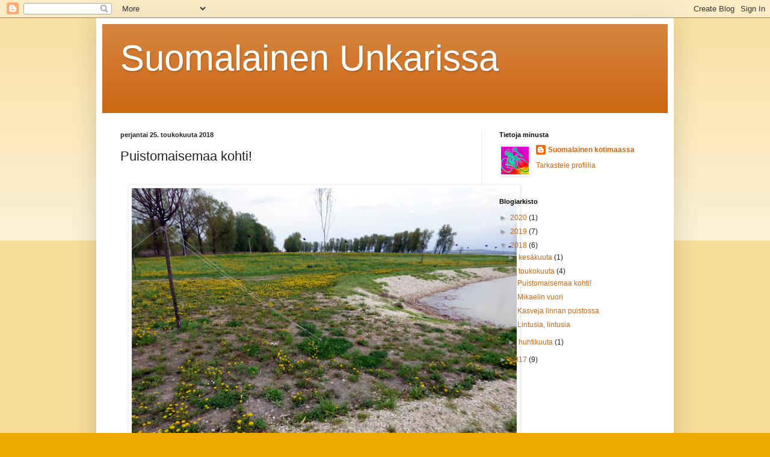

--- FILE ---
content_type: text/html; charset=UTF-8
request_url: https://suomalainenbalatonilla.blogspot.com/2018/05/puistomaisemaa-kohti.html
body_size: 11319
content:
<!DOCTYPE html>
<html class='v2' dir='ltr' lang='fi'>
<head>
<link href='https://www.blogger.com/static/v1/widgets/335934321-css_bundle_v2.css' rel='stylesheet' type='text/css'/>
<meta content='width=1100' name='viewport'/>
<meta content='text/html; charset=UTF-8' http-equiv='Content-Type'/>
<meta content='blogger' name='generator'/>
<link href='https://suomalainenbalatonilla.blogspot.com/favicon.ico' rel='icon' type='image/x-icon'/>
<link href='http://suomalainenbalatonilla.blogspot.com/2018/05/puistomaisemaa-kohti.html' rel='canonical'/>
<link rel="alternate" type="application/atom+xml" title="Suomalainen  Unkarissa - Atom" href="https://suomalainenbalatonilla.blogspot.com/feeds/posts/default" />
<link rel="alternate" type="application/rss+xml" title="Suomalainen  Unkarissa - RSS" href="https://suomalainenbalatonilla.blogspot.com/feeds/posts/default?alt=rss" />
<link rel="service.post" type="application/atom+xml" title="Suomalainen  Unkarissa - Atom" href="https://www.blogger.com/feeds/7599947661445529326/posts/default" />

<link rel="alternate" type="application/atom+xml" title="Suomalainen  Unkarissa - Atom" href="https://suomalainenbalatonilla.blogspot.com/feeds/3766881947088647897/comments/default" />
<!--Can't find substitution for tag [blog.ieCssRetrofitLinks]-->
<link href='https://blogger.googleusercontent.com/img/b/R29vZ2xl/AVvXsEgl4t5lHDcXmbkICZtKe4tzxyItTcFw-YsWxHuJDUQCTGZSiyNcTu7Zw2Rdfp5tJsElik7hAUq_hMbMFHhIS8gXJjqpYwBUqBznfVL7Af2jw9wNKsq4_Cy5Z3jfbtnF7Xps-yw6fOMC948E/s640/P1860474.JPG' rel='image_src'/>
<meta content='http://suomalainenbalatonilla.blogspot.com/2018/05/puistomaisemaa-kohti.html' property='og:url'/>
<meta content='Puistomaisemaa kohti!' property='og:title'/>
<meta content='      Hieman ihmetyttää tämä puistomaisen luonnon tavoittelu,  täälläkin. Joidenkin silmää se miellyttää, mutta luulen, että linnut ja muutk...' property='og:description'/>
<meta content='https://blogger.googleusercontent.com/img/b/R29vZ2xl/AVvXsEgl4t5lHDcXmbkICZtKe4tzxyItTcFw-YsWxHuJDUQCTGZSiyNcTu7Zw2Rdfp5tJsElik7hAUq_hMbMFHhIS8gXJjqpYwBUqBznfVL7Af2jw9wNKsq4_Cy5Z3jfbtnF7Xps-yw6fOMC948E/w1200-h630-p-k-no-nu/P1860474.JPG' property='og:image'/>
<title>Suomalainen  Unkarissa: Puistomaisemaa kohti!</title>
<style id='page-skin-1' type='text/css'><!--
/*
-----------------------------------------------
Blogger Template Style
Name:     Simple
Designer: Blogger
URL:      www.blogger.com
----------------------------------------------- */
/* Content
----------------------------------------------- */
body {
font: normal normal 12px Arial, Tahoma, Helvetica, FreeSans, sans-serif;
color: #222222;
background: #eeaa00 none repeat scroll top left;
padding: 0 40px 40px 40px;
}
html body .region-inner {
min-width: 0;
max-width: 100%;
width: auto;
}
h2 {
font-size: 22px;
}
a:link {
text-decoration:none;
color: #cc6611;
}
a:visited {
text-decoration:none;
color: #888888;
}
a:hover {
text-decoration:underline;
color: #ff9900;
}
.body-fauxcolumn-outer .fauxcolumn-inner {
background: transparent url(https://resources.blogblog.com/blogblog/data/1kt/simple/body_gradient_tile_light.png) repeat scroll top left;
_background-image: none;
}
.body-fauxcolumn-outer .cap-top {
position: absolute;
z-index: 1;
height: 400px;
width: 100%;
}
.body-fauxcolumn-outer .cap-top .cap-left {
width: 100%;
background: transparent url(https://resources.blogblog.com/blogblog/data/1kt/simple/gradients_light.png) repeat-x scroll top left;
_background-image: none;
}
.content-outer {
-moz-box-shadow: 0 0 40px rgba(0, 0, 0, .15);
-webkit-box-shadow: 0 0 5px rgba(0, 0, 0, .15);
-goog-ms-box-shadow: 0 0 10px #333333;
box-shadow: 0 0 40px rgba(0, 0, 0, .15);
margin-bottom: 1px;
}
.content-inner {
padding: 10px 10px;
}
.content-inner {
background-color: #ffffff;
}
/* Header
----------------------------------------------- */
.header-outer {
background: #cc6611 url(https://resources.blogblog.com/blogblog/data/1kt/simple/gradients_light.png) repeat-x scroll 0 -400px;
_background-image: none;
}
.Header h1 {
font: normal normal 60px Arial, Tahoma, Helvetica, FreeSans, sans-serif;
color: #ffffff;
text-shadow: 1px 2px 3px rgba(0, 0, 0, .2);
}
.Header h1 a {
color: #ffffff;
}
.Header .description {
font-size: 140%;
color: #ffffff;
}
.header-inner .Header .titlewrapper {
padding: 22px 30px;
}
.header-inner .Header .descriptionwrapper {
padding: 0 30px;
}
/* Tabs
----------------------------------------------- */
.tabs-inner .section:first-child {
border-top: 0 solid #eeeeee;
}
.tabs-inner .section:first-child ul {
margin-top: -0;
border-top: 0 solid #eeeeee;
border-left: 0 solid #eeeeee;
border-right: 0 solid #eeeeee;
}
.tabs-inner .widget ul {
background: #f5f5f5 url(https://resources.blogblog.com/blogblog/data/1kt/simple/gradients_light.png) repeat-x scroll 0 -800px;
_background-image: none;
border-bottom: 1px solid #eeeeee;
margin-top: 0;
margin-left: -30px;
margin-right: -30px;
}
.tabs-inner .widget li a {
display: inline-block;
padding: .6em 1em;
font: normal normal 14px Arial, Tahoma, Helvetica, FreeSans, sans-serif;
color: #999999;
border-left: 1px solid #ffffff;
border-right: 1px solid #eeeeee;
}
.tabs-inner .widget li:first-child a {
border-left: none;
}
.tabs-inner .widget li.selected a, .tabs-inner .widget li a:hover {
color: #000000;
background-color: #eeeeee;
text-decoration: none;
}
/* Columns
----------------------------------------------- */
.main-outer {
border-top: 0 solid #eeeeee;
}
.fauxcolumn-left-outer .fauxcolumn-inner {
border-right: 1px solid #eeeeee;
}
.fauxcolumn-right-outer .fauxcolumn-inner {
border-left: 1px solid #eeeeee;
}
/* Headings
----------------------------------------------- */
div.widget > h2,
div.widget h2.title {
margin: 0 0 1em 0;
font: normal bold 11px Arial, Tahoma, Helvetica, FreeSans, sans-serif;
color: #000000;
}
/* Widgets
----------------------------------------------- */
.widget .zippy {
color: #999999;
text-shadow: 2px 2px 1px rgba(0, 0, 0, .1);
}
.widget .popular-posts ul {
list-style: none;
}
/* Posts
----------------------------------------------- */
h2.date-header {
font: normal bold 11px Arial, Tahoma, Helvetica, FreeSans, sans-serif;
}
.date-header span {
background-color: transparent;
color: #222222;
padding: inherit;
letter-spacing: inherit;
margin: inherit;
}
.main-inner {
padding-top: 30px;
padding-bottom: 30px;
}
.main-inner .column-center-inner {
padding: 0 15px;
}
.main-inner .column-center-inner .section {
margin: 0 15px;
}
.post {
margin: 0 0 25px 0;
}
h3.post-title, .comments h4 {
font: normal normal 22px Arial, Tahoma, Helvetica, FreeSans, sans-serif;
margin: .75em 0 0;
}
.post-body {
font-size: 110%;
line-height: 1.4;
position: relative;
}
.post-body img, .post-body .tr-caption-container, .Profile img, .Image img,
.BlogList .item-thumbnail img {
padding: 2px;
background: #ffffff;
border: 1px solid #eeeeee;
-moz-box-shadow: 1px 1px 5px rgba(0, 0, 0, .1);
-webkit-box-shadow: 1px 1px 5px rgba(0, 0, 0, .1);
box-shadow: 1px 1px 5px rgba(0, 0, 0, .1);
}
.post-body img, .post-body .tr-caption-container {
padding: 5px;
}
.post-body .tr-caption-container {
color: #222222;
}
.post-body .tr-caption-container img {
padding: 0;
background: transparent;
border: none;
-moz-box-shadow: 0 0 0 rgba(0, 0, 0, .1);
-webkit-box-shadow: 0 0 0 rgba(0, 0, 0, .1);
box-shadow: 0 0 0 rgba(0, 0, 0, .1);
}
.post-header {
margin: 0 0 1.5em;
line-height: 1.6;
font-size: 90%;
}
.post-footer {
margin: 20px -2px 0;
padding: 5px 10px;
color: #666666;
background-color: #f9f9f9;
border-bottom: 1px solid #eeeeee;
line-height: 1.6;
font-size: 90%;
}
#comments .comment-author {
padding-top: 1.5em;
border-top: 1px solid #eeeeee;
background-position: 0 1.5em;
}
#comments .comment-author:first-child {
padding-top: 0;
border-top: none;
}
.avatar-image-container {
margin: .2em 0 0;
}
#comments .avatar-image-container img {
border: 1px solid #eeeeee;
}
/* Comments
----------------------------------------------- */
.comments .comments-content .icon.blog-author {
background-repeat: no-repeat;
background-image: url([data-uri]);
}
.comments .comments-content .loadmore a {
border-top: 1px solid #999999;
border-bottom: 1px solid #999999;
}
.comments .comment-thread.inline-thread {
background-color: #f9f9f9;
}
.comments .continue {
border-top: 2px solid #999999;
}
/* Accents
---------------------------------------------- */
.section-columns td.columns-cell {
border-left: 1px solid #eeeeee;
}
.blog-pager {
background: transparent none no-repeat scroll top center;
}
.blog-pager-older-link, .home-link,
.blog-pager-newer-link {
background-color: #ffffff;
padding: 5px;
}
.footer-outer {
border-top: 0 dashed #bbbbbb;
}
/* Mobile
----------------------------------------------- */
body.mobile  {
background-size: auto;
}
.mobile .body-fauxcolumn-outer {
background: transparent none repeat scroll top left;
}
.mobile .body-fauxcolumn-outer .cap-top {
background-size: 100% auto;
}
.mobile .content-outer {
-webkit-box-shadow: 0 0 3px rgba(0, 0, 0, .15);
box-shadow: 0 0 3px rgba(0, 0, 0, .15);
}
.mobile .tabs-inner .widget ul {
margin-left: 0;
margin-right: 0;
}
.mobile .post {
margin: 0;
}
.mobile .main-inner .column-center-inner .section {
margin: 0;
}
.mobile .date-header span {
padding: 0.1em 10px;
margin: 0 -10px;
}
.mobile h3.post-title {
margin: 0;
}
.mobile .blog-pager {
background: transparent none no-repeat scroll top center;
}
.mobile .footer-outer {
border-top: none;
}
.mobile .main-inner, .mobile .footer-inner {
background-color: #ffffff;
}
.mobile-index-contents {
color: #222222;
}
.mobile-link-button {
background-color: #cc6611;
}
.mobile-link-button a:link, .mobile-link-button a:visited {
color: #ffffff;
}
.mobile .tabs-inner .section:first-child {
border-top: none;
}
.mobile .tabs-inner .PageList .widget-content {
background-color: #eeeeee;
color: #000000;
border-top: 1px solid #eeeeee;
border-bottom: 1px solid #eeeeee;
}
.mobile .tabs-inner .PageList .widget-content .pagelist-arrow {
border-left: 1px solid #eeeeee;
}

--></style>
<style id='template-skin-1' type='text/css'><!--
body {
min-width: 960px;
}
.content-outer, .content-fauxcolumn-outer, .region-inner {
min-width: 960px;
max-width: 960px;
_width: 960px;
}
.main-inner .columns {
padding-left: 0px;
padding-right: 310px;
}
.main-inner .fauxcolumn-center-outer {
left: 0px;
right: 310px;
/* IE6 does not respect left and right together */
_width: expression(this.parentNode.offsetWidth -
parseInt("0px") -
parseInt("310px") + 'px');
}
.main-inner .fauxcolumn-left-outer {
width: 0px;
}
.main-inner .fauxcolumn-right-outer {
width: 310px;
}
.main-inner .column-left-outer {
width: 0px;
right: 100%;
margin-left: -0px;
}
.main-inner .column-right-outer {
width: 310px;
margin-right: -310px;
}
#layout {
min-width: 0;
}
#layout .content-outer {
min-width: 0;
width: 800px;
}
#layout .region-inner {
min-width: 0;
width: auto;
}
body#layout div.add_widget {
padding: 8px;
}
body#layout div.add_widget a {
margin-left: 32px;
}
--></style>
<link href='https://www.blogger.com/dyn-css/authorization.css?targetBlogID=7599947661445529326&amp;zx=41263fef-a1c2-4768-9967-5035fa038fd2' media='none' onload='if(media!=&#39;all&#39;)media=&#39;all&#39;' rel='stylesheet'/><noscript><link href='https://www.blogger.com/dyn-css/authorization.css?targetBlogID=7599947661445529326&amp;zx=41263fef-a1c2-4768-9967-5035fa038fd2' rel='stylesheet'/></noscript>
<meta name='google-adsense-platform-account' content='ca-host-pub-1556223355139109'/>
<meta name='google-adsense-platform-domain' content='blogspot.com'/>

</head>
<body class='loading variant-bold'>
<div class='navbar section' id='navbar' name='Navigointipalkki'><div class='widget Navbar' data-version='1' id='Navbar1'><script type="text/javascript">
    function setAttributeOnload(object, attribute, val) {
      if(window.addEventListener) {
        window.addEventListener('load',
          function(){ object[attribute] = val; }, false);
      } else {
        window.attachEvent('onload', function(){ object[attribute] = val; });
      }
    }
  </script>
<div id="navbar-iframe-container"></div>
<script type="text/javascript" src="https://apis.google.com/js/platform.js"></script>
<script type="text/javascript">
      gapi.load("gapi.iframes:gapi.iframes.style.bubble", function() {
        if (gapi.iframes && gapi.iframes.getContext) {
          gapi.iframes.getContext().openChild({
              url: 'https://www.blogger.com/navbar/7599947661445529326?po\x3d3766881947088647897\x26origin\x3dhttps://suomalainenbalatonilla.blogspot.com',
              where: document.getElementById("navbar-iframe-container"),
              id: "navbar-iframe"
          });
        }
      });
    </script><script type="text/javascript">
(function() {
var script = document.createElement('script');
script.type = 'text/javascript';
script.src = '//pagead2.googlesyndication.com/pagead/js/google_top_exp.js';
var head = document.getElementsByTagName('head')[0];
if (head) {
head.appendChild(script);
}})();
</script>
</div></div>
<div class='body-fauxcolumns'>
<div class='fauxcolumn-outer body-fauxcolumn-outer'>
<div class='cap-top'>
<div class='cap-left'></div>
<div class='cap-right'></div>
</div>
<div class='fauxborder-left'>
<div class='fauxborder-right'></div>
<div class='fauxcolumn-inner'>
</div>
</div>
<div class='cap-bottom'>
<div class='cap-left'></div>
<div class='cap-right'></div>
</div>
</div>
</div>
<div class='content'>
<div class='content-fauxcolumns'>
<div class='fauxcolumn-outer content-fauxcolumn-outer'>
<div class='cap-top'>
<div class='cap-left'></div>
<div class='cap-right'></div>
</div>
<div class='fauxborder-left'>
<div class='fauxborder-right'></div>
<div class='fauxcolumn-inner'>
</div>
</div>
<div class='cap-bottom'>
<div class='cap-left'></div>
<div class='cap-right'></div>
</div>
</div>
</div>
<div class='content-outer'>
<div class='content-cap-top cap-top'>
<div class='cap-left'></div>
<div class='cap-right'></div>
</div>
<div class='fauxborder-left content-fauxborder-left'>
<div class='fauxborder-right content-fauxborder-right'></div>
<div class='content-inner'>
<header>
<div class='header-outer'>
<div class='header-cap-top cap-top'>
<div class='cap-left'></div>
<div class='cap-right'></div>
</div>
<div class='fauxborder-left header-fauxborder-left'>
<div class='fauxborder-right header-fauxborder-right'></div>
<div class='region-inner header-inner'>
<div class='header section' id='header' name='Otsikko'><div class='widget Header' data-version='1' id='Header1'>
<div id='header-inner'>
<div class='titlewrapper'>
<h1 class='title'>
<a href='https://suomalainenbalatonilla.blogspot.com/'>
Suomalainen  Unkarissa
</a>
</h1>
</div>
<div class='descriptionwrapper'>
<p class='description'><span>
</span></p>
</div>
</div>
</div></div>
</div>
</div>
<div class='header-cap-bottom cap-bottom'>
<div class='cap-left'></div>
<div class='cap-right'></div>
</div>
</div>
</header>
<div class='tabs-outer'>
<div class='tabs-cap-top cap-top'>
<div class='cap-left'></div>
<div class='cap-right'></div>
</div>
<div class='fauxborder-left tabs-fauxborder-left'>
<div class='fauxborder-right tabs-fauxborder-right'></div>
<div class='region-inner tabs-inner'>
<div class='tabs no-items section' id='crosscol' name='Kaikki sarakkeet'></div>
<div class='tabs no-items section' id='crosscol-overflow' name='Cross-Column 2'></div>
</div>
</div>
<div class='tabs-cap-bottom cap-bottom'>
<div class='cap-left'></div>
<div class='cap-right'></div>
</div>
</div>
<div class='main-outer'>
<div class='main-cap-top cap-top'>
<div class='cap-left'></div>
<div class='cap-right'></div>
</div>
<div class='fauxborder-left main-fauxborder-left'>
<div class='fauxborder-right main-fauxborder-right'></div>
<div class='region-inner main-inner'>
<div class='columns fauxcolumns'>
<div class='fauxcolumn-outer fauxcolumn-center-outer'>
<div class='cap-top'>
<div class='cap-left'></div>
<div class='cap-right'></div>
</div>
<div class='fauxborder-left'>
<div class='fauxborder-right'></div>
<div class='fauxcolumn-inner'>
</div>
</div>
<div class='cap-bottom'>
<div class='cap-left'></div>
<div class='cap-right'></div>
</div>
</div>
<div class='fauxcolumn-outer fauxcolumn-left-outer'>
<div class='cap-top'>
<div class='cap-left'></div>
<div class='cap-right'></div>
</div>
<div class='fauxborder-left'>
<div class='fauxborder-right'></div>
<div class='fauxcolumn-inner'>
</div>
</div>
<div class='cap-bottom'>
<div class='cap-left'></div>
<div class='cap-right'></div>
</div>
</div>
<div class='fauxcolumn-outer fauxcolumn-right-outer'>
<div class='cap-top'>
<div class='cap-left'></div>
<div class='cap-right'></div>
</div>
<div class='fauxborder-left'>
<div class='fauxborder-right'></div>
<div class='fauxcolumn-inner'>
</div>
</div>
<div class='cap-bottom'>
<div class='cap-left'></div>
<div class='cap-right'></div>
</div>
</div>
<!-- corrects IE6 width calculation -->
<div class='columns-inner'>
<div class='column-center-outer'>
<div class='column-center-inner'>
<div class='main section' id='main' name='Ensisijainen'><div class='widget Blog' data-version='1' id='Blog1'>
<div class='blog-posts hfeed'>

          <div class="date-outer">
        
<h2 class='date-header'><span>perjantai 25. toukokuuta 2018</span></h2>

          <div class="date-posts">
        
<div class='post-outer'>
<div class='post hentry uncustomized-post-template' itemprop='blogPost' itemscope='itemscope' itemtype='http://schema.org/BlogPosting'>
<meta content='https://blogger.googleusercontent.com/img/b/R29vZ2xl/AVvXsEgl4t5lHDcXmbkICZtKe4tzxyItTcFw-YsWxHuJDUQCTGZSiyNcTu7Zw2Rdfp5tJsElik7hAUq_hMbMFHhIS8gXJjqpYwBUqBznfVL7Af2jw9wNKsq4_Cy5Z3jfbtnF7Xps-yw6fOMC948E/s640/P1860474.JPG' itemprop='image_url'/>
<meta content='7599947661445529326' itemprop='blogId'/>
<meta content='3766881947088647897' itemprop='postId'/>
<a name='3766881947088647897'></a>
<h3 class='post-title entry-title' itemprop='name'>
Puistomaisemaa kohti!
</h3>
<div class='post-header'>
<div class='post-header-line-1'></div>
</div>
<div class='post-body entry-content' id='post-body-3766881947088647897' itemprop='description articleBody'>
<br />
<div class="separator" style="clear: both; text-align: center;">
<a href="https://blogger.googleusercontent.com/img/b/R29vZ2xl/AVvXsEgl4t5lHDcXmbkICZtKe4tzxyItTcFw-YsWxHuJDUQCTGZSiyNcTu7Zw2Rdfp5tJsElik7hAUq_hMbMFHhIS8gXJjqpYwBUqBznfVL7Af2jw9wNKsq4_Cy5Z3jfbtnF7Xps-yw6fOMC948E/s1600/P1860474.JPG" imageanchor="1" style="margin-left: 1em; margin-right: 1em;"><img border="0" data-original-height="768" data-original-width="1024" height="480" src="https://blogger.googleusercontent.com/img/b/R29vZ2xl/AVvXsEgl4t5lHDcXmbkICZtKe4tzxyItTcFw-YsWxHuJDUQCTGZSiyNcTu7Zw2Rdfp5tJsElik7hAUq_hMbMFHhIS8gXJjqpYwBUqBznfVL7Af2jw9wNKsq4_Cy5Z3jfbtnF7Xps-yw6fOMC948E/s640/P1860474.JPG" width="640" /></a></div>
<div style="margin-bottom: 0cm;">
<br /></div>
<div style="margin-bottom: 0cm;">
<span style="color: green;">Hieman ihmetyttää
tämä puistomaisen luonnon tavoittelu,  täälläkin. Joidenkin
silmää se miellyttää, mutta luulen, että linnut ja muutkin villieläimet
asuvat ja pesivät mieluummin &#8221;salaisessa viidakossaan&#8221;.&nbsp;</span></div>
<div class="separator" style="clear: both; text-align: center;">
<a href="https://blogger.googleusercontent.com/img/b/R29vZ2xl/AVvXsEhcoEj3k2GYEEp3H3wqpAIeYx3JyYXWDlTdKKRyxeJb3OiyoUEgEyrH2TOY17mYcyXfG7Bt4bZJQulf2wXlX8C3wstF-mV-d-4QI7qjuD82sk147cGeCg0IrBn2vobttSycaxLXftNB7fyU/s1600/P1860735.JPG" imageanchor="1" style="clear: left; float: left; margin-bottom: 1em; margin-right: 1em;"><img border="0" data-original-height="768" data-original-width="1024" height="300" src="https://blogger.googleusercontent.com/img/b/R29vZ2xl/AVvXsEhcoEj3k2GYEEp3H3wqpAIeYx3JyYXWDlTdKKRyxeJb3OiyoUEgEyrH2TOY17mYcyXfG7Bt4bZJQulf2wXlX8C3wstF-mV-d-4QI7qjuD82sk147cGeCg0IrBn2vobttSycaxLXftNB7fyU/s400/P1860735.JPG" width="400" /></a></div>
<div style="margin-bottom: 0cm;">
<span style="color: green;"><br /></span></div>
<div style="margin-bottom: 0cm;">
<span style="color: green;">Balaton
on ollut suuri luonnonpuisto eläinten maailmassa, ryteikköjä ja suojaa
riittää eri lajeille. Nyt näyttää nostavan päätään tämä
puistomaisuuden tavoittelu täälläkin. Vihreä asfaltti sopisi
paremmin kaupunkien keskustoihin mustan asfaltin rinnalle. </span>
</div>
<div style="margin-bottom: 0cm;">
<br />

</div>
<div style="margin-bottom: 0cm;">
<br /></div>
<div style="margin-bottom: 0cm;">
<br /></div>
<div style="margin-bottom: 0cm;">
<br /></div>
<div class="separator" style="clear: both; text-align: center;">
<a href="https://blogger.googleusercontent.com/img/b/R29vZ2xl/AVvXsEhzvqxqbm7jBEPOZTsk2gXL_jeEOLQDr7NEAEMd7-yu3we6w5DdykfSzFCKaI597ou8vZ_dD_ev30O4VeSmQkYRQx9nhsXQhkn8my5m-9pKC5nCLps1upl6yRhnZLAEy93pZt-naZlGlbRX/s1600/DSCF1996.JPG" imageanchor="1" style="clear: right; float: right; margin-bottom: 1em; margin-left: 1em;"><img border="0" data-original-height="768" data-original-width="1024" height="300" src="https://blogger.googleusercontent.com/img/b/R29vZ2xl/AVvXsEhzvqxqbm7jBEPOZTsk2gXL_jeEOLQDr7NEAEMd7-yu3we6w5DdykfSzFCKaI597ou8vZ_dD_ev30O4VeSmQkYRQx9nhsXQhkn8my5m-9pKC5nCLps1upl6yRhnZLAEy93pZt-naZlGlbRX/s400/DSCF1996.JPG" width="400" /></a></div>
<div style="margin-bottom: 0cm;">
<br /></div>
<div style="margin-bottom: 0cm;">
<br /></div>
<div style="margin-bottom: 0cm;">
<br /></div>
<div style="margin-bottom: 0cm;">
<br /></div>
<div style="margin-bottom: 0cm;">
<span style="color: green;">Täällä vanhat
kauniit köynnösten peitossa olevat puut ja tiheä aluskasvillisuus
saa väistyä,  antaen tilaa, siis mille?&nbsp;</span></div>
<div style="margin-bottom: 0cm;">
<span style="color: green;"><br /></span></div>
<div style="margin-bottom: 0cm;">
<span style="color: green;"><br /></span></div>
<div style="margin-bottom: 0cm;">
<span style="color: green;"><br /></span></div>
<div style="margin-bottom: 0cm;">
<span style="color: green;"><br /></span></div>
<div style="margin-bottom: 0cm;">
<span style="color: green;"><br /></span></div>
<div style="margin-bottom: 0cm;">
<span style="color: green;"><br /></span></div>
<div style="margin-bottom: 0cm;">
<span style="color: green;"><br /></span></div>
<div style="margin-bottom: 0cm;">
<span style="color: green;"><br /></span></div>
<table cellpadding="0" cellspacing="0" class="tr-caption-container" style="float: left; text-align: left;"><tbody>
<tr><td style="text-align: center;"><a href="https://blogger.googleusercontent.com/img/b/R29vZ2xl/AVvXsEh0TSzmpHuDtveUpxr5hdqYjQKykIUnW8p6eUh30hSbdZHoT5VQV2-JKacBx7fKOSSpaIieCei7_Mx0Hrt7dz7vI6KlmO2QoDDwZwVQQQIY4deIGFAiR2Z4rslLTYWtN66dEAjsMT_bDrlF/s1600/P1870773.JPG" imageanchor="1" style="clear: left; margin-bottom: 1em; margin-left: auto; margin-right: auto;"><img border="0" data-original-height="768" data-original-width="1024" height="300" src="https://blogger.googleusercontent.com/img/b/R29vZ2xl/AVvXsEh0TSzmpHuDtveUpxr5hdqYjQKykIUnW8p6eUh30hSbdZHoT5VQV2-JKacBx7fKOSSpaIieCei7_Mx0Hrt7dz7vI6KlmO2QoDDwZwVQQQIY4deIGFAiR2Z4rslLTYWtN66dEAjsMT_bDrlF/s400/P1870773.JPG" width="400" /></a></td></tr>
<tr><td class="tr-caption" style="text-align: center;">Entinen hotelli Balaton</td></tr>
</tbody></table>
<div style="margin-bottom: 0cm;">
<span style="color: green;"></span><br /><span style="color: green;"></span></div>
<div style="margin-bottom: 0cm;">
<span style="color: green;"></span><br /><span style="color: green;"></span></div>
<div style="margin-bottom: 0cm;">
<span style="color: green;">Myös ökyrakentamisen,
merkkejä näkyy.  Vanhat hotellit on hyljätty ja rapistuvat. Mitä
tämä on 10-20. vuoden kuluttua, suuri hieno puisto järven
ympärillä, hienoja taloja, kylpylöitä, huvipuistoja, hotelleja. .
. . Steriiliä, äänetöntä ja avaraa. Vain ruohonleikkurit ovat
äänimaailmaa, pitävät yllä illuusiota luonnosta.</span></div>
<div style="margin-bottom: 0cm;">
<span style="color: green;"><br /></span></div>
<div style="margin-bottom: 0cm;">
<span style="color: green;"><br /></span></div>
<div style="margin-bottom: 0cm;">
<span style="color: green;"><br /></span></div>
<div style="margin-bottom: 0cm;">
<span style="color: green;"><br /></span></div>
<table cellpadding="0" cellspacing="0" class="tr-caption-container" style="float: right; margin-left: 1em; text-align: right;"><tbody>
<tr><td style="text-align: center;"><a href="https://blogger.googleusercontent.com/img/b/R29vZ2xl/AVvXsEgz7stQ8-V-VgUDcp8CgmVkN1pDxGqZrZKlE1fg6D1XDZXgak-9d9yJe6hN8UOl9vmctNBDOxol_IEynpa4cK5jE6-64oY7EyTZRe-X4OglctgosKXB7ZzdIpgvvZqimPKdCy0RwdwaIVp3/s1600/P1870777.JPG" imageanchor="1" style="clear: right; margin-bottom: 1em; margin-left: auto; margin-right: auto;"><img border="0" data-original-height="684" data-original-width="1024" height="266" src="https://blogger.googleusercontent.com/img/b/R29vZ2xl/AVvXsEgz7stQ8-V-VgUDcp8CgmVkN1pDxGqZrZKlE1fg6D1XDZXgak-9d9yJe6hN8UOl9vmctNBDOxol_IEynpa4cK5jE6-64oY7EyTZRe-X4OglctgosKXB7ZzdIpgvvZqimPKdCy0RwdwaIVp3/s400/P1870777.JPG" width="400" /></a></td></tr>
<tr><td class="tr-caption" style="text-align: center;">Entinen hotelli Via</td></tr>
</tbody></table>
<div style="margin-bottom: 0cm;">
<span style="color: green;"><br /></span></div>
<div style="margin-bottom: 0cm;">
<span style="color: green;"><br /></span></div>
<div style="margin-bottom: 0cm;">
<span style="color: green;"><br /></span></div>
<div style="margin-bottom: 0cm;">
<span style="color: green;"><br /></span></div>
<div style="margin-bottom: 0cm;">
<span style="color: green;">Sitäkö me
ihmiset ihan oikeasti haluamme? Ei tarvitse mennä luontoon, siellä
on punkkeja ja käärmeitä, hyttysiä ja vaikka mitä. </span>
</div>
<div style="margin-bottom: 0cm;">
<br />

</div>
<div style="margin-bottom: 0cm;">
<br /></div>
<div style="margin-bottom: 0cm;">
<br /></div>
<div style="margin-bottom: 0cm;">
<br /></div>
<div style="margin-bottom: 0cm;">
<br /></div>
<div style="margin-bottom: 0cm;">
<br /></div>
<div style="margin-bottom: 0cm;">
<br /></div>
<div style="margin-bottom: 0cm;">
<br /></div>
<table cellpadding="0" cellspacing="0" class="tr-caption-container" style="float: left; text-align: left;"><tbody>
<tr><td style="text-align: center;"><a href="https://blogger.googleusercontent.com/img/b/R29vZ2xl/AVvXsEgzmh5_toe7dSll_YO9KsmjkBf9ZT9gZ8jkCK4kv7kNyj244PMbh2yGlgJ1baqgCDj-NNooWp_A2F7BbfMZ9DaKNHl_d98uPXStpHaql4CAt7G6AvF0hvBQ5ZDqTxBi6ImYIrtojfl_f0Bg/s1600/P1870785.JPG" imageanchor="1" style="clear: left; margin-bottom: 1em; margin-left: auto; margin-right: auto;"><img border="0" data-original-height="768" data-original-width="1024" height="300" src="https://blogger.googleusercontent.com/img/b/R29vZ2xl/AVvXsEgzmh5_toe7dSll_YO9KsmjkBf9ZT9gZ8jkCK4kv7kNyj244PMbh2yGlgJ1baqgCDj-NNooWp_A2F7BbfMZ9DaKNHl_d98uPXStpHaql4CAt7G6AvF0hvBQ5ZDqTxBi6ImYIrtojfl_f0Bg/s400/P1870785.JPG" width="400" /></a></td></tr>
<tr><td class="tr-caption" style="text-align: center;"><br /></td></tr>
</tbody></table>
<div style="margin-bottom: 0cm;">
<br /></div>
<div style="margin-bottom: 0cm;">
<span style="color: green;"></span><br /><span style="color: green;"></span></div>
<div style="margin-bottom: 0cm;">
<span style="color: green;"></span><br /><span style="color: green;"></span></div>
<div style="margin-bottom: 0cm;">
<span style="color: green;"></span><br /><span style="color: green;"></span></div>
<div style="margin-bottom: 0cm;">
<span style="color: green;">Nyt jo huomaa
lintujen mahtavan aamukonsertin hiljentyneen muutamalla desibelillä
viime keväästä.&nbsp;</span><span style="color: green;"></span></div>
<div style="margin-bottom: 0cm;">
<span style="color: green;"><br /></span></div>
<div style="margin-bottom: 0cm;">
<span style="color: green;">Leirialueen läheltä on raivattu pitkä
alue puuttomaksi, märkää liejuista vettä  on vain jäljellä ja
hakkuujätettä.</span></div>
<div style="margin-bottom: 0cm;">
<span style="color: green;"></span><br /><span style="color: green;"></span></div>
<div style="margin-bottom: 0cm;">
<span style="color: green;"></span><br /><span style="color: green;"></span></div>
<div style="margin-bottom: 0cm;">
<br /></div>
<div style="margin-bottom: 0cm;">
<br /></div>
<div class="separator" style="clear: both; text-align: center;">
<a href="https://blogger.googleusercontent.com/img/b/R29vZ2xl/AVvXsEgGGsXewd114R_LSHYWjOZbgeaGavm2bp78sO-DxjGyMfqUXXeIE-giTUd0OQ1gIPPcl2Ga2KU-1_YnQ6ZOkhr1eEze3j-SdlPr8EFZKIL2B2BUvI81P4tsbv9j2egnQiH5J4uD90RpNgHV/s1600/P1880821.JPG" imageanchor="1" style="clear: right; float: right; margin-bottom: 1em; margin-left: 1em;"><img border="0" data-original-height="768" data-original-width="1024" height="300" src="https://blogger.googleusercontent.com/img/b/R29vZ2xl/AVvXsEgGGsXewd114R_LSHYWjOZbgeaGavm2bp78sO-DxjGyMfqUXXeIE-giTUd0OQ1gIPPcl2Ga2KU-1_YnQ6ZOkhr1eEze3j-SdlPr8EFZKIL2B2BUvI81P4tsbv9j2egnQiH5J4uD90RpNgHV/s400/P1880821.JPG" width="400" /></a></div>
<div style="margin-bottom: 0cm;">
<br /></div>
<div style="margin-bottom: 0cm;">
<br /></div>
<div style="margin-bottom: 0cm;">
<br /></div>
<div style="margin-bottom: 0cm;">
<br /></div>
<div style="margin-bottom: 0cm;">
<br /></div>
<div style="margin-bottom: 0cm;">
<br /></div>
<div style="margin-bottom: 0cm;">
<br /></div>
<div style="margin-bottom: 0cm;">
<span style="color: green;"></span>Uudenlaisia asuntojen suunnitelmia...<span style="color: green;"></span></div>
<div style="margin-bottom: 0cm;">
<br /></div>
<div style="margin-bottom: 0cm;">
<br /></div>
<div style="margin-bottom: 0cm;">
...ja osa toteutuksesta</div>
<div style="margin-bottom: 0cm;">
<span style="color: green;"></span><br /><span style="color: green;"></span></div>
<div style="text-align: right;">
</div>
<div style="margin-bottom: 0cm;">
<span style="color: green;"></span><br /><span style="color: green;"></span></div>
<div style="margin-bottom: 0cm;">
<span style="color: green;"></span><br /><span style="color: green;"></span></div>
<div style="margin-bottom: 0cm;">
<span style="color: green;"></span><br /><span style="color: green;"></span></div>
<div style="margin-bottom: 0cm;">
<span style="color: green;"></span><br /><span style="color: green;"></span></div>
<div style="margin-bottom: 0cm;">
<span style="color: green;"></span><br /><span style="color: green;"></span></div>
<div style="margin-bottom: 0cm;">
<br /></div>
<div style="margin-bottom: 0cm;">
<span style="color: green;"></span></div>
<div class="separator" style="clear: both; text-align: center;">
<a href="https://blogger.googleusercontent.com/img/b/R29vZ2xl/AVvXsEhL0mYp7iExj3ujIQ7Mx2d1V2HxC8EAQH-1eSbLuxhUETkzJ6L_4Timxi1jr0hCiVmcuZ7iQRIW0GAuJyOZvXrhlJ4XqxJVtCjCyfE6SldlZ9b4zUem5hLvbjMT5TBHPGN7R2KuoEqsTOcj/s1600/P1860747.JPG" imageanchor="1" style="margin-left: 1em; margin-right: 1em;"><img border="0" data-original-height="768" data-original-width="1024" height="480" src="https://blogger.googleusercontent.com/img/b/R29vZ2xl/AVvXsEhL0mYp7iExj3ujIQ7Mx2d1V2HxC8EAQH-1eSbLuxhUETkzJ6L_4Timxi1jr0hCiVmcuZ7iQRIW0GAuJyOZvXrhlJ4XqxJVtCjCyfE6SldlZ9b4zUem5hLvbjMT5TBHPGN7R2KuoEqsTOcj/s640/P1860747.JPG" width="640" /></a></div>
<div style="margin-bottom: 0cm;">
<span style="color: green;"><br /></span></div>
<div style="margin-bottom: 0cm;">
<span style="color: green;">&nbsp;No, sammakoille on kuitenkin tilaa, mölysammakoille etnkin. . . . A</span></div>
<div>
<span style="color: green;"><br /></span></div>
<div style="margin-bottom: 0cm;">
<span style="color: green;"><br /></span></div>
<div style="margin-bottom: 0cm;">
<span style="color: green;"><br /></span></div>
<div style="margin-bottom: 0cm;">
<span style="color: green;"><br /></span></div>
<div style="margin-bottom: 0cm;">
<span style="color: green;"><br /></span></div>
<div style="margin-bottom: 0cm;">
<br /></div>
<div style="margin-bottom: 0cm;">
<br /></div>
<div style="margin-bottom: 0cm;">
<br /></div>
<br />
<div style='clear: both;'></div>
</div>
<div class='post-footer'>
<div class='post-footer-line post-footer-line-1'>
<span class='post-author vcard'>
Lähettänyt
<span class='fn' itemprop='author' itemscope='itemscope' itemtype='http://schema.org/Person'>
<meta content='https://www.blogger.com/profile/03157246370925706740' itemprop='url'/>
<a class='g-profile' href='https://www.blogger.com/profile/03157246370925706740' rel='author' title='author profile'>
<span itemprop='name'>Suomalainen kotimaassa</span>
</a>
</span>
</span>
<span class='post-timestamp'>
klo
<meta content='http://suomalainenbalatonilla.blogspot.com/2018/05/puistomaisemaa-kohti.html' itemprop='url'/>
<a class='timestamp-link' href='https://suomalainenbalatonilla.blogspot.com/2018/05/puistomaisemaa-kohti.html' rel='bookmark' title='permanent link'><abbr class='published' itemprop='datePublished' title='2018-05-25T21:24:00+03:00'>21.24</abbr></a>
</span>
<span class='post-comment-link'>
</span>
<span class='post-icons'>
<span class='item-control blog-admin pid-1857062300'>
<a href='https://www.blogger.com/post-edit.g?blogID=7599947661445529326&postID=3766881947088647897&from=pencil' title='Muokkaa tekstiä'>
<img alt='' class='icon-action' height='18' src='https://resources.blogblog.com/img/icon18_edit_allbkg.gif' width='18'/>
</a>
</span>
</span>
<div class='post-share-buttons goog-inline-block'>
<a class='goog-inline-block share-button sb-email' href='https://www.blogger.com/share-post.g?blogID=7599947661445529326&postID=3766881947088647897&target=email' target='_blank' title='Kohteen lähettäminen sähköpostitse'><span class='share-button-link-text'>Kohteen lähettäminen sähköpostitse</span></a><a class='goog-inline-block share-button sb-blog' href='https://www.blogger.com/share-post.g?blogID=7599947661445529326&postID=3766881947088647897&target=blog' onclick='window.open(this.href, "_blank", "height=270,width=475"); return false;' target='_blank' title='Bloggaa tästä!'><span class='share-button-link-text'>Bloggaa tästä!</span></a><a class='goog-inline-block share-button sb-twitter' href='https://www.blogger.com/share-post.g?blogID=7599947661445529326&postID=3766881947088647897&target=twitter' target='_blank' title='Jaa X:ssä'><span class='share-button-link-text'>Jaa X:ssä</span></a><a class='goog-inline-block share-button sb-facebook' href='https://www.blogger.com/share-post.g?blogID=7599947661445529326&postID=3766881947088647897&target=facebook' onclick='window.open(this.href, "_blank", "height=430,width=640"); return false;' target='_blank' title='Jaa Facebookiin'><span class='share-button-link-text'>Jaa Facebookiin</span></a><a class='goog-inline-block share-button sb-pinterest' href='https://www.blogger.com/share-post.g?blogID=7599947661445529326&postID=3766881947088647897&target=pinterest' target='_blank' title='Jaa Pinterestiin'><span class='share-button-link-text'>Jaa Pinterestiin</span></a>
</div>
</div>
<div class='post-footer-line post-footer-line-2'>
<span class='post-labels'>
</span>
</div>
<div class='post-footer-line post-footer-line-3'>
<span class='post-location'>
</span>
</div>
</div>
</div>
<div class='comments' id='comments'>
<a name='comments'></a>
<h4>Ei kommentteja:</h4>
<div id='Blog1_comments-block-wrapper'>
<dl class='avatar-comment-indent' id='comments-block'>
</dl>
</div>
<p class='comment-footer'>
<div class='comment-form'>
<a name='comment-form'></a>
<h4 id='comment-post-message'>Lähetä kommentti</h4>
<p>
</p>
<a href='https://www.blogger.com/comment/frame/7599947661445529326?po=3766881947088647897&hl=fi&saa=85391&origin=https://suomalainenbalatonilla.blogspot.com' id='comment-editor-src'></a>
<iframe allowtransparency='true' class='blogger-iframe-colorize blogger-comment-from-post' frameborder='0' height='410px' id='comment-editor' name='comment-editor' src='' width='100%'></iframe>
<script src='https://www.blogger.com/static/v1/jsbin/2830521187-comment_from_post_iframe.js' type='text/javascript'></script>
<script type='text/javascript'>
      BLOG_CMT_createIframe('https://www.blogger.com/rpc_relay.html');
    </script>
</div>
</p>
</div>
</div>

        </div></div>
      
</div>
<div class='blog-pager' id='blog-pager'>
<span id='blog-pager-newer-link'>
<a class='blog-pager-newer-link' href='https://suomalainenbalatonilla.blogspot.com/2018/06/valoristin-polku.html' id='Blog1_blog-pager-newer-link' title='Uudempi teksti'>Uudempi teksti</a>
</span>
<span id='blog-pager-older-link'>
<a class='blog-pager-older-link' href='https://suomalainenbalatonilla.blogspot.com/2018/05/mikaelin-vuori.html' id='Blog1_blog-pager-older-link' title='Vanhempi viesti'>Vanhempi viesti</a>
</span>
<a class='home-link' href='https://suomalainenbalatonilla.blogspot.com/'>Etusivu</a>
</div>
<div class='clear'></div>
<div class='post-feeds'>
<div class='feed-links'>
Tilaa:
<a class='feed-link' href='https://suomalainenbalatonilla.blogspot.com/feeds/3766881947088647897/comments/default' target='_blank' type='application/atom+xml'>Lähetä kommentteja (Atom)</a>
</div>
</div>
</div></div>
</div>
</div>
<div class='column-left-outer'>
<div class='column-left-inner'>
<aside>
</aside>
</div>
</div>
<div class='column-right-outer'>
<div class='column-right-inner'>
<aside>
<div class='sidebar section' id='sidebar-right-1'><div class='widget Profile' data-version='1' id='Profile1'>
<h2>Tietoja minusta</h2>
<div class='widget-content'>
<a href='https://www.blogger.com/profile/03157246370925706740'><img alt='Oma kuva' class='profile-img' height='46' src='//blogger.googleusercontent.com/img/b/R29vZ2xl/AVvXsEgYLbldH8PCQtSzbSoKighOl10Do1sOZK2NOZaSyidoc7G1JpdeTavdDFynY8H3hMQe_dp8qeZZ3sW8vbmD5Lnvq1iQdeqkrOAJRDSdvPQQmSAzZNiKqKqVF29pa_ET1VQLIFmFybe2TURfzW6831fIt7_xebw6p0XOxV5R2wZg4IfE/s220/photo.jpg' width='46'/></a>
<dl class='profile-datablock'>
<dt class='profile-data'>
<a class='profile-name-link g-profile' href='https://www.blogger.com/profile/03157246370925706740' rel='author' style='background-image: url(//www.blogger.com/img/logo-16.png);'>
Suomalainen kotimaassa
</a>
</dt>
</dl>
<a class='profile-link' href='https://www.blogger.com/profile/03157246370925706740' rel='author'>Tarkastele profiilia</a>
<div class='clear'></div>
</div>
</div><div class='widget BlogArchive' data-version='1' id='BlogArchive1'>
<h2>Blogiarkisto</h2>
<div class='widget-content'>
<div id='ArchiveList'>
<div id='BlogArchive1_ArchiveList'>
<ul class='hierarchy'>
<li class='archivedate collapsed'>
<a class='toggle' href='javascript:void(0)'>
<span class='zippy'>

        &#9658;&#160;
      
</span>
</a>
<a class='post-count-link' href='https://suomalainenbalatonilla.blogspot.com/2020/'>
2020
</a>
<span class='post-count' dir='ltr'>(1)</span>
<ul class='hierarchy'>
<li class='archivedate collapsed'>
<a class='toggle' href='javascript:void(0)'>
<span class='zippy'>

        &#9658;&#160;
      
</span>
</a>
<a class='post-count-link' href='https://suomalainenbalatonilla.blogspot.com/2020/04/'>
huhtikuuta
</a>
<span class='post-count' dir='ltr'>(1)</span>
</li>
</ul>
</li>
</ul>
<ul class='hierarchy'>
<li class='archivedate collapsed'>
<a class='toggle' href='javascript:void(0)'>
<span class='zippy'>

        &#9658;&#160;
      
</span>
</a>
<a class='post-count-link' href='https://suomalainenbalatonilla.blogspot.com/2019/'>
2019
</a>
<span class='post-count' dir='ltr'>(7)</span>
<ul class='hierarchy'>
<li class='archivedate collapsed'>
<a class='toggle' href='javascript:void(0)'>
<span class='zippy'>

        &#9658;&#160;
      
</span>
</a>
<a class='post-count-link' href='https://suomalainenbalatonilla.blogspot.com/2019/06/'>
kesäkuuta
</a>
<span class='post-count' dir='ltr'>(1)</span>
</li>
</ul>
<ul class='hierarchy'>
<li class='archivedate collapsed'>
<a class='toggle' href='javascript:void(0)'>
<span class='zippy'>

        &#9658;&#160;
      
</span>
</a>
<a class='post-count-link' href='https://suomalainenbalatonilla.blogspot.com/2019/05/'>
toukokuuta
</a>
<span class='post-count' dir='ltr'>(4)</span>
</li>
</ul>
<ul class='hierarchy'>
<li class='archivedate collapsed'>
<a class='toggle' href='javascript:void(0)'>
<span class='zippy'>

        &#9658;&#160;
      
</span>
</a>
<a class='post-count-link' href='https://suomalainenbalatonilla.blogspot.com/2019/04/'>
huhtikuuta
</a>
<span class='post-count' dir='ltr'>(2)</span>
</li>
</ul>
</li>
</ul>
<ul class='hierarchy'>
<li class='archivedate expanded'>
<a class='toggle' href='javascript:void(0)'>
<span class='zippy toggle-open'>

        &#9660;&#160;
      
</span>
</a>
<a class='post-count-link' href='https://suomalainenbalatonilla.blogspot.com/2018/'>
2018
</a>
<span class='post-count' dir='ltr'>(6)</span>
<ul class='hierarchy'>
<li class='archivedate collapsed'>
<a class='toggle' href='javascript:void(0)'>
<span class='zippy'>

        &#9658;&#160;
      
</span>
</a>
<a class='post-count-link' href='https://suomalainenbalatonilla.blogspot.com/2018/06/'>
kesäkuuta
</a>
<span class='post-count' dir='ltr'>(1)</span>
</li>
</ul>
<ul class='hierarchy'>
<li class='archivedate expanded'>
<a class='toggle' href='javascript:void(0)'>
<span class='zippy toggle-open'>

        &#9660;&#160;
      
</span>
</a>
<a class='post-count-link' href='https://suomalainenbalatonilla.blogspot.com/2018/05/'>
toukokuuta
</a>
<span class='post-count' dir='ltr'>(4)</span>
<ul class='posts'>
<li><a href='https://suomalainenbalatonilla.blogspot.com/2018/05/puistomaisemaa-kohti.html'>Puistomaisemaa kohti!</a></li>
<li><a href='https://suomalainenbalatonilla.blogspot.com/2018/05/mikaelin-vuori.html'>Mikaelin vuori</a></li>
<li><a href='https://suomalainenbalatonilla.blogspot.com/2018/05/kasveja-linnan-puistossa.html'>Kasveja linnan puistossa</a></li>
<li><a href='https://suomalainenbalatonilla.blogspot.com/2018/05/lintusia-lintusia.html'>Lintusia, lintusia</a></li>
</ul>
</li>
</ul>
<ul class='hierarchy'>
<li class='archivedate collapsed'>
<a class='toggle' href='javascript:void(0)'>
<span class='zippy'>

        &#9658;&#160;
      
</span>
</a>
<a class='post-count-link' href='https://suomalainenbalatonilla.blogspot.com/2018/04/'>
huhtikuuta
</a>
<span class='post-count' dir='ltr'>(1)</span>
</li>
</ul>
</li>
</ul>
<ul class='hierarchy'>
<li class='archivedate collapsed'>
<a class='toggle' href='javascript:void(0)'>
<span class='zippy'>

        &#9658;&#160;
      
</span>
</a>
<a class='post-count-link' href='https://suomalainenbalatonilla.blogspot.com/2017/'>
2017
</a>
<span class='post-count' dir='ltr'>(9)</span>
<ul class='hierarchy'>
<li class='archivedate collapsed'>
<a class='toggle' href='javascript:void(0)'>
<span class='zippy'>

        &#9658;&#160;
      
</span>
</a>
<a class='post-count-link' href='https://suomalainenbalatonilla.blogspot.com/2017/06/'>
kesäkuuta
</a>
<span class='post-count' dir='ltr'>(1)</span>
</li>
</ul>
<ul class='hierarchy'>
<li class='archivedate collapsed'>
<a class='toggle' href='javascript:void(0)'>
<span class='zippy'>

        &#9658;&#160;
      
</span>
</a>
<a class='post-count-link' href='https://suomalainenbalatonilla.blogspot.com/2017/05/'>
toukokuuta
</a>
<span class='post-count' dir='ltr'>(3)</span>
</li>
</ul>
<ul class='hierarchy'>
<li class='archivedate collapsed'>
<a class='toggle' href='javascript:void(0)'>
<span class='zippy'>

        &#9658;&#160;
      
</span>
</a>
<a class='post-count-link' href='https://suomalainenbalatonilla.blogspot.com/2017/04/'>
huhtikuuta
</a>
<span class='post-count' dir='ltr'>(4)</span>
</li>
</ul>
<ul class='hierarchy'>
<li class='archivedate collapsed'>
<a class='toggle' href='javascript:void(0)'>
<span class='zippy'>

        &#9658;&#160;
      
</span>
</a>
<a class='post-count-link' href='https://suomalainenbalatonilla.blogspot.com/2017/03/'>
maaliskuuta
</a>
<span class='post-count' dir='ltr'>(1)</span>
</li>
</ul>
</li>
</ul>
</div>
</div>
<div class='clear'></div>
</div>
</div></div>
</aside>
</div>
</div>
</div>
<div style='clear: both'></div>
<!-- columns -->
</div>
<!-- main -->
</div>
</div>
<div class='main-cap-bottom cap-bottom'>
<div class='cap-left'></div>
<div class='cap-right'></div>
</div>
</div>
<footer>
<div class='footer-outer'>
<div class='footer-cap-top cap-top'>
<div class='cap-left'></div>
<div class='cap-right'></div>
</div>
<div class='fauxborder-left footer-fauxborder-left'>
<div class='fauxborder-right footer-fauxborder-right'></div>
<div class='region-inner footer-inner'>
<div class='foot no-items section' id='footer-1'></div>
<table border='0' cellpadding='0' cellspacing='0' class='section-columns columns-2'>
<tbody>
<tr>
<td class='first columns-cell'>
<div class='foot no-items section' id='footer-2-1'></div>
</td>
<td class='columns-cell'>
<div class='foot no-items section' id='footer-2-2'></div>
</td>
</tr>
</tbody>
</table>
<!-- outside of the include in order to lock Attribution widget -->
<div class='foot section' id='footer-3' name='Alatunniste'><div class='widget Attribution' data-version='1' id='Attribution1'>
<div class='widget-content' style='text-align: center;'>
Teema: Yksinkertainen. Sisällön tarjoaa <a href='https://www.blogger.com' target='_blank'>Blogger</a>.
</div>
<div class='clear'></div>
</div></div>
</div>
</div>
<div class='footer-cap-bottom cap-bottom'>
<div class='cap-left'></div>
<div class='cap-right'></div>
</div>
</div>
</footer>
<!-- content -->
</div>
</div>
<div class='content-cap-bottom cap-bottom'>
<div class='cap-left'></div>
<div class='cap-right'></div>
</div>
</div>
</div>
<script type='text/javascript'>
    window.setTimeout(function() {
        document.body.className = document.body.className.replace('loading', '');
      }, 10);
  </script>

<script type="text/javascript" src="https://www.blogger.com/static/v1/widgets/2028843038-widgets.js"></script>
<script type='text/javascript'>
window['__wavt'] = 'AOuZoY5CIlJFIz5ppucjesv-0qL9Dwwqew:1768930929056';_WidgetManager._Init('//www.blogger.com/rearrange?blogID\x3d7599947661445529326','//suomalainenbalatonilla.blogspot.com/2018/05/puistomaisemaa-kohti.html','7599947661445529326');
_WidgetManager._SetDataContext([{'name': 'blog', 'data': {'blogId': '7599947661445529326', 'title': 'Suomalainen  Unkarissa', 'url': 'https://suomalainenbalatonilla.blogspot.com/2018/05/puistomaisemaa-kohti.html', 'canonicalUrl': 'http://suomalainenbalatonilla.blogspot.com/2018/05/puistomaisemaa-kohti.html', 'homepageUrl': 'https://suomalainenbalatonilla.blogspot.com/', 'searchUrl': 'https://suomalainenbalatonilla.blogspot.com/search', 'canonicalHomepageUrl': 'http://suomalainenbalatonilla.blogspot.com/', 'blogspotFaviconUrl': 'https://suomalainenbalatonilla.blogspot.com/favicon.ico', 'bloggerUrl': 'https://www.blogger.com', 'hasCustomDomain': false, 'httpsEnabled': true, 'enabledCommentProfileImages': true, 'gPlusViewType': 'FILTERED_POSTMOD', 'adultContent': false, 'analyticsAccountNumber': '', 'encoding': 'UTF-8', 'locale': 'fi', 'localeUnderscoreDelimited': 'fi', 'languageDirection': 'ltr', 'isPrivate': false, 'isMobile': false, 'isMobileRequest': false, 'mobileClass': '', 'isPrivateBlog': false, 'isDynamicViewsAvailable': true, 'feedLinks': '\x3clink rel\x3d\x22alternate\x22 type\x3d\x22application/atom+xml\x22 title\x3d\x22Suomalainen  Unkarissa - Atom\x22 href\x3d\x22https://suomalainenbalatonilla.blogspot.com/feeds/posts/default\x22 /\x3e\n\x3clink rel\x3d\x22alternate\x22 type\x3d\x22application/rss+xml\x22 title\x3d\x22Suomalainen  Unkarissa - RSS\x22 href\x3d\x22https://suomalainenbalatonilla.blogspot.com/feeds/posts/default?alt\x3drss\x22 /\x3e\n\x3clink rel\x3d\x22service.post\x22 type\x3d\x22application/atom+xml\x22 title\x3d\x22Suomalainen  Unkarissa - Atom\x22 href\x3d\x22https://www.blogger.com/feeds/7599947661445529326/posts/default\x22 /\x3e\n\n\x3clink rel\x3d\x22alternate\x22 type\x3d\x22application/atom+xml\x22 title\x3d\x22Suomalainen  Unkarissa - Atom\x22 href\x3d\x22https://suomalainenbalatonilla.blogspot.com/feeds/3766881947088647897/comments/default\x22 /\x3e\n', 'meTag': '', 'adsenseHostId': 'ca-host-pub-1556223355139109', 'adsenseHasAds': false, 'adsenseAutoAds': false, 'boqCommentIframeForm': true, 'loginRedirectParam': '', 'view': '', 'dynamicViewsCommentsSrc': '//www.blogblog.com/dynamicviews/4224c15c4e7c9321/js/comments.js', 'dynamicViewsScriptSrc': '//www.blogblog.com/dynamicviews/6e0d22adcfa5abea', 'plusOneApiSrc': 'https://apis.google.com/js/platform.js', 'disableGComments': true, 'interstitialAccepted': false, 'sharing': {'platforms': [{'name': 'Hae linkki', 'key': 'link', 'shareMessage': 'Hae linkki', 'target': ''}, {'name': 'Facebook', 'key': 'facebook', 'shareMessage': 'Jaa: Facebook', 'target': 'facebook'}, {'name': 'Bloggaa t\xe4st\xe4!', 'key': 'blogThis', 'shareMessage': 'Bloggaa t\xe4st\xe4!', 'target': 'blog'}, {'name': 'X', 'key': 'twitter', 'shareMessage': 'Jaa: X', 'target': 'twitter'}, {'name': 'Pinterest', 'key': 'pinterest', 'shareMessage': 'Jaa: Pinterest', 'target': 'pinterest'}, {'name': 'S\xe4hk\xf6posti', 'key': 'email', 'shareMessage': 'S\xe4hk\xf6posti', 'target': 'email'}], 'disableGooglePlus': true, 'googlePlusShareButtonWidth': 0, 'googlePlusBootstrap': '\x3cscript type\x3d\x22text/javascript\x22\x3ewindow.___gcfg \x3d {\x27lang\x27: \x27fi\x27};\x3c/script\x3e'}, 'hasCustomJumpLinkMessage': false, 'jumpLinkMessage': 'Lue lis\xe4\xe4', 'pageType': 'item', 'postId': '3766881947088647897', 'postImageThumbnailUrl': 'https://blogger.googleusercontent.com/img/b/R29vZ2xl/AVvXsEgl4t5lHDcXmbkICZtKe4tzxyItTcFw-YsWxHuJDUQCTGZSiyNcTu7Zw2Rdfp5tJsElik7hAUq_hMbMFHhIS8gXJjqpYwBUqBznfVL7Af2jw9wNKsq4_Cy5Z3jfbtnF7Xps-yw6fOMC948E/s72-c/P1860474.JPG', 'postImageUrl': 'https://blogger.googleusercontent.com/img/b/R29vZ2xl/AVvXsEgl4t5lHDcXmbkICZtKe4tzxyItTcFw-YsWxHuJDUQCTGZSiyNcTu7Zw2Rdfp5tJsElik7hAUq_hMbMFHhIS8gXJjqpYwBUqBznfVL7Af2jw9wNKsq4_Cy5Z3jfbtnF7Xps-yw6fOMC948E/s640/P1860474.JPG', 'pageName': 'Puistomaisemaa kohti!', 'pageTitle': 'Suomalainen  Unkarissa: Puistomaisemaa kohti!'}}, {'name': 'features', 'data': {}}, {'name': 'messages', 'data': {'edit': 'Muokkaa', 'linkCopiedToClipboard': 'Linkki kopioitiin leikep\xf6yd\xe4lle!', 'ok': 'OK', 'postLink': 'Tekstin linkki'}}, {'name': 'template', 'data': {'name': 'Simple', 'localizedName': 'Yksinkertainen', 'isResponsive': false, 'isAlternateRendering': false, 'isCustom': false, 'variant': 'bold', 'variantId': 'bold'}}, {'name': 'view', 'data': {'classic': {'name': 'classic', 'url': '?view\x3dclassic'}, 'flipcard': {'name': 'flipcard', 'url': '?view\x3dflipcard'}, 'magazine': {'name': 'magazine', 'url': '?view\x3dmagazine'}, 'mosaic': {'name': 'mosaic', 'url': '?view\x3dmosaic'}, 'sidebar': {'name': 'sidebar', 'url': '?view\x3dsidebar'}, 'snapshot': {'name': 'snapshot', 'url': '?view\x3dsnapshot'}, 'timeslide': {'name': 'timeslide', 'url': '?view\x3dtimeslide'}, 'isMobile': false, 'title': 'Puistomaisemaa kohti!', 'description': '      Hieman ihmetytt\xe4\xe4 t\xe4m\xe4 puistomaisen luonnon tavoittelu,  t\xe4\xe4ll\xe4kin. Joidenkin silm\xe4\xe4 se miellytt\xe4\xe4, mutta luulen, ett\xe4 linnut ja muutk...', 'featuredImage': 'https://blogger.googleusercontent.com/img/b/R29vZ2xl/AVvXsEgl4t5lHDcXmbkICZtKe4tzxyItTcFw-YsWxHuJDUQCTGZSiyNcTu7Zw2Rdfp5tJsElik7hAUq_hMbMFHhIS8gXJjqpYwBUqBznfVL7Af2jw9wNKsq4_Cy5Z3jfbtnF7Xps-yw6fOMC948E/s640/P1860474.JPG', 'url': 'https://suomalainenbalatonilla.blogspot.com/2018/05/puistomaisemaa-kohti.html', 'type': 'item', 'isSingleItem': true, 'isMultipleItems': false, 'isError': false, 'isPage': false, 'isPost': true, 'isHomepage': false, 'isArchive': false, 'isLabelSearch': false, 'postId': 3766881947088647897}}]);
_WidgetManager._RegisterWidget('_NavbarView', new _WidgetInfo('Navbar1', 'navbar', document.getElementById('Navbar1'), {}, 'displayModeFull'));
_WidgetManager._RegisterWidget('_HeaderView', new _WidgetInfo('Header1', 'header', document.getElementById('Header1'), {}, 'displayModeFull'));
_WidgetManager._RegisterWidget('_BlogView', new _WidgetInfo('Blog1', 'main', document.getElementById('Blog1'), {'cmtInteractionsEnabled': false, 'lightboxEnabled': true, 'lightboxModuleUrl': 'https://www.blogger.com/static/v1/jsbin/3345044550-lbx__fi.js', 'lightboxCssUrl': 'https://www.blogger.com/static/v1/v-css/828616780-lightbox_bundle.css'}, 'displayModeFull'));
_WidgetManager._RegisterWidget('_ProfileView', new _WidgetInfo('Profile1', 'sidebar-right-1', document.getElementById('Profile1'), {}, 'displayModeFull'));
_WidgetManager._RegisterWidget('_BlogArchiveView', new _WidgetInfo('BlogArchive1', 'sidebar-right-1', document.getElementById('BlogArchive1'), {'languageDirection': 'ltr', 'loadingMessage': 'Ladataan\x26hellip;'}, 'displayModeFull'));
_WidgetManager._RegisterWidget('_AttributionView', new _WidgetInfo('Attribution1', 'footer-3', document.getElementById('Attribution1'), {}, 'displayModeFull'));
</script>
</body>
</html>